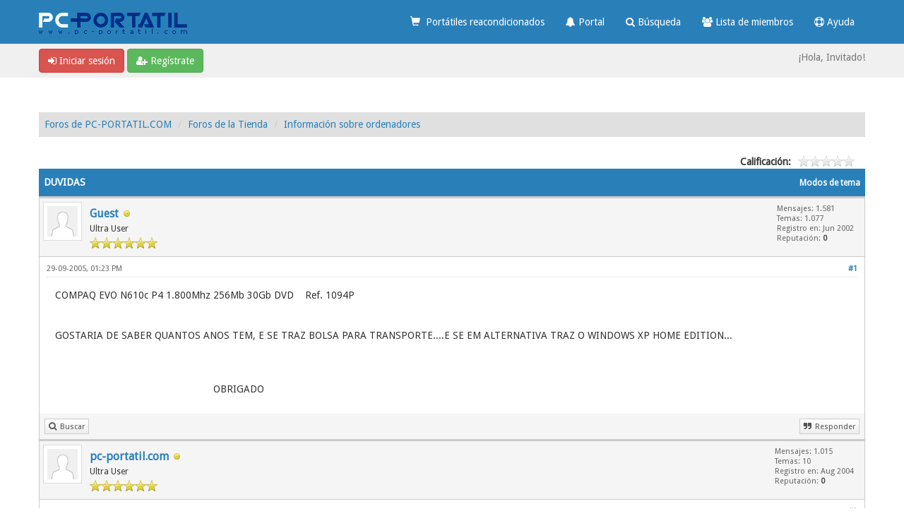

--- FILE ---
content_type: text/html; charset=UTF-8
request_url: https://foro.pc-portatil.com/thread-2341.html
body_size: 7575
content:
<!DOCTYPE html>
<html xml:lang="es" lang="es" xmlns="http://www.w3.org/1999/xhtml">
<head>
<title>DUVIDAS</title>

<link rel="alternate" type="application/rss+xml" title="Últimos temas (RSS 2.0)" href="https://foro.pc-portatil.com/syndication.php" />
<link rel="alternate" type="application/atom+xml" title="Últimos temas (Atom 1.0)" href="https://foro.pc-portatil.com/syndication.php?type=atom1.0" />
<link rel="shortcut icon" href="/favicon.ico" />
<meta http-equiv="Content-Type" content="text/html; charset=UTF-8" />
<meta name="viewport" content="width=device-width, initial-scale=1" />

<script type="text/javascript" src="https://foro.pc-portatil.com/jscripts/jquery.js?ver=1823"></script>
<script type="text/javascript" src="https://maxcdn.bootstrapcdn.com/bootstrap/3.3.7/js/bootstrap.min.js"></script>
<script type="text/javascript" src="https://foro.pc-portatil.com/jscripts/jquery.plugins.min.js?ver=1821"></script>
<script type="text/javascript" src="https://foro.pc-portatil.com/jscripts/general.js?ver=1821"></script>
<script type="text/javascript" src="https://foro.pc-portatil.com/images/bootbb/js/tooltip.js"></script>

<link rel="stylesheet" href="https://maxcdn.bootstrapcdn.com/bootstrap/3.3.7/css/bootstrap.min.css" />
<link href='https://fonts.googleapis.com/css?family=Droid+Sans' rel='stylesheet' type='text/css' />
<link rel="stylesheet" href="https://maxcdn.bootstrapcdn.com/font-awesome/4.7.0/css/font-awesome.min.css" />

<link type="text/css" rel="stylesheet" href="https://foro.pc-portatil.com/cache/themes/theme6/global.min.css?t=1724842120" />
<link type="text/css" rel="stylesheet" href="https://foro.pc-portatil.com/cache/themes/theme6/css3.min.css?t=1724842120" />
<link type="text/css" rel="stylesheet" href="https://foro.pc-portatil.com/cache/themes/theme6/responsive.min.css?t=1724842121" />
<link type="text/css" rel="stylesheet" href="https://foro.pc-portatil.com/cache/themes/theme6/blue.min.css?t=1724842120" />
<link type="text/css" rel="stylesheet" href="https://foro.pc-portatil.com/cache/themes/theme6/star_ratings.min.css?t=1724842121" />
<link type="text/css" rel="stylesheet" href="https://foro.pc-portatil.com/cache/themes/theme6/showthread.min.css?t=1724842121" />




<script type="text/javascript">
jQuery(document).on('click', '.panel-heading span.clickable', function(e){
    var jQuerythis = jQuery(this);
	if(!jQuerythis.hasClass('panel-collapsed')) {
		jQuerythis.parents('.panel').find('.panel-body').slideUp();
		jQuerythis.addClass('panel-collapsed');
		jQuerythis.find('i').removeClass('glyphicon-chevron-up').addClass('glyphicon-chevron-down');
	} else {
		jQuerythis.parents('.panel').find('.panel-body').slideDown();
		jQuerythis.removeClass('panel-collapsed');
		jQuerythis.find('i').removeClass('glyphicon-chevron-down').addClass('glyphicon-chevron-up');
	}
})
</script>




<script type="text/javascript">
	lang.unknown_error = "Ha ocurrido un error desconocido.";

	lang.select2_match = "Hay un resultado disponible, presiona intro para selecionarlo.";
	lang.select2_matches = "Hay {1} resultados disponibles, usa las flechas arriba y abajo para navegar.";
	lang.select2_nomatches = "No se han encontrado coincidencias";
	lang.select2_inputtooshort_single = "Por favor, introduce uno o más caracteres";
	lang.select2_inputtooshort_plural = "Por favor, introduce {1} o más caracteres";
	lang.select2_inputtoolong_single = "Por favor, elimina un caracter";
	lang.select2_inputtoolong_plural = "Por favor, elimina {1} caracteres";
	lang.select2_selectiontoobig_single = "Solo puedes seleccionar un elemento";
	lang.select2_selectiontoobig_plural = "Solo puedes seleccionar {1} elementos";
	lang.select2_loadmore = "Cargando más resultados…";
	lang.select2_searching = "Buscando…";
	
	var templates = {
		modal: '<div class=\"modal\">\
	<div style=\"overflow-y: auto; max-height: 400px;\">\
		<table border=\"0\" cellspacing=\"0\" cellpadding=\"5\" class=\"tborder\">\
			<tr>\
				<td class=\"thead\"><strong>__title__</strong></td>\
			</tr>\
			<tr>\
				<td class=\"trow1\">__message__</td>\
			</tr>\
			<tr>\
				<td class=\"tfoot\">\
					<div style=\"text-align: center\" class=\"modal_buttons\">__buttons__</div>\
				</td>\
			</tr>\
		</table>\
	</div>\
</div>',
		modal_button: '<input type=\"submit\" class=\"button\" value=\"__title__\"/>&nbsp;'
	};
	
	var cookieSecureFlag = "0";
	var cookieDomain = ".foro.pc-portatil.com";
	var cookiePath = "/";
	var cookiePrefix = "";
	var deleteevent_confirm = "¿Estás seguro de que quieres borrar este evento?";
	var removeattach_confirm = "¿Estás seguro de que quieres borrar los archivos adjuntos seleccionados de este mensaje?";
	var loading_text = 'Cargando<br />Por favor, espere..';
	var saving_changes = 'Guardando cambios..';
	var use_xmlhttprequest = "0";
	var my_post_key = "7c9aa9c4c132c398c3f8f2ffe521ecc4";
	var rootpath = "https://foro.pc-portatil.com";
	var imagepath = "https://foro.pc-portatil.com/images/bootbb";
  	var yes_confirm = "Sí";
	var no_confirm = "No";
	var MyBBEditor = null;
	var spinner_image = "https://foro.pc-portatil.com/images/bootbb/spinner.gif";
	var spinner = "<img src='" + spinner_image +"' alt='' />";
	var modal_zindex = 9999;
</script>

<!-- Make videos responsive - https://github.com/davatron5000/FitVids.js (additional video sites added for MyBB) -->
<script type="text/javascript" src="https://foro.pc-portatil.com/images/bootbb/js/jquery.fitvids.js"></script>
<script>
	$(document).ready(function(){
		// Target the iframe parent div
		var bvc = $(".bootbb-video-container");
		//bvc.css("max-width", "800px");
		bvc.fitVids();
	});
</script>

<script>
<!--
	var quickdelete_confirm = "¿Estás seguro de que quieres borrar este mensaje?";
	var quickrestore_confirm = "¿Estás seguro de que quieres restaurar este mensaje?";
	var allowEditReason = "1";
	lang.save_changes = "Guardar cambios";
	lang.cancel_edit = "Cancelar edición";
	lang.quick_edit_update_error = "Ha ocurrido un error al editar tu respuesta:";
	lang.quick_reply_post_error = "Ha ocurrido un error al enviar tu respuesta:";
	lang.quick_delete_error = "Ha ocurrido un error al eliminar tu respuesta:";
	lang.quick_delete_success = "El mensaje se ha eliminado correctamente.";
	lang.quick_delete_thread_success = "El tema se ha eliminado correctamente.";
	lang.quick_restore_error = "Ha ocurrido un error al restaurar tu respuesta:";
	lang.quick_restore_success = "El mensaje se ha restaurado correctamente.";
	lang.editreason = "Razón";
// -->
</script>
<!-- jeditable (jquery) -->
<script src="https://foro.pc-portatil.com/jscripts/report.js?ver=1820"></script>
<script src="https://foro.pc-portatil.com/jscripts/jeditable/jeditable.min.js"></script>
<script src="https://foro.pc-portatil.com/jscripts/thread.js?ver=1822"></script>
</head>
<body>
	
<header>
<div class="navbar navbar-default">
     <div class="container">
          <div class="navbar-header">
               <button type="button" class="navbar-toggle" data-toggle="collapse" data-target=".navbar-ex1-collapse" aria-label="">
               <span class="icon-bar"></span>
               <span class="icon-bar"></span>
               <span class="icon-bar"></span> 
               </button>
			  
			  <div class="navbar-header scaleimages">
				  <!--<a class="navbar-brand" href="https://foro.pc-portatil.com">BootBB</a>-->
				  <a class="" href="https://foro.pc-portatil.com/"><img src="https://foro.pc-portatil.com/images/bootbb/logopcportatil.png" /></a>
			  
			  </div>
          </div>
          <div class="collapse navbar-collapse navbar-ex1-collapse">
			  <ul class="nav navbar-nav navbar-right">
                                                                     <li id="nav-portal"><a href="https://www.pc-portatil.com/pub.shop/portatiles-reacondicionados/"><i class="glyphicon glyphicon-shopping-cart"></i>&nbsp;&nbsp;Portátiles reacondicionados</a></li>
				  <li id="nav-portal"><a href="https://foro.pc-portatil.com/portal.php"><i class="fa fa-bell"></i> Portal</a></li>

               <!--<li id="nav-forums"><a href="https://foro.pc-portatil.com/index.php"><i class="fa fa-group"></i> </a></li>
				<li><a href="https://foro.pc-portatil.com/search.php?action=getnew"><i class="fa fa-comment"></i> Mensajes nuevos</a></li>
            	<li><a href="https://foro.pc-portatil.com/search.php?action=getdaily"><i class="fa fa-comments"></i> Mensajes de hoy</a></li>-->
               <li id="nav-search"><a href="https://foro.pc-portatil.com/search.php"><i class="fa fa-search"></i> Búsqueda</a></li>
               <li id="nav-member"><a href="https://foro.pc-portatil.com/memberlist.php"><i class="fa fa-users"></i> Lista de miembros</a></li>
		<li id="nav-help"><a href="https://foro.pc-portatil.com/misc.php?action=help"><i class="fa fa-life-bouy"></i> Ayuda</a></li>		  
<!--<li class="dropdown">
          <a href="#" class="dropdown-toggle" data-toggle="dropdown" role="button" aria-expanded="false"><i class="fa fa-cubes"></i>  <span class="caret"></span></a>
          <ul class="dropdown-menu" role="menu">
			  <li id="nav-help"><a href="https://foro.pc-portatil.com/misc.php?action=help"><i class="fa fa-life-bouy"></i> Ayuda</a></li>
			  <li class="divider"></li>
			  <li id="nav-calendar"><a href="https://foro.pc-portatil.com/calendar.php"><i class="fa fa-calendar"></i> Calendario</a></li>
          </ul>
</li>--> 
</ul>
  
          </div>
     </div>
</div>
</header>


<div id="container">
	<a name="top" id="top"></a>
		<div id="header">
			<div id="panel">
				<div class="upper">
					<div class="container">

						
<span><a href="https://foro.pc-portatil.com/member.php?action=login" onclick="$('#quick_login').modal({ fadeDuration: 250, keepelement: true }); return false;" class="login btn btn-danger" style="color: #fff;"><i class="fa fa-sign-in"></i> Iniciar sesión</a> <a href="https://foro.pc-portatil.com/member.php?action=register" class="register btn btn-success" style="color: #fff;"><i class="fa fa-user-plus"></i> Regístrate</a></span>

<span class="float_right hidden-xs">¡Hola, Invitado!</span>

<br class="clearfix" />
	

				<div class="modal" id="quick_login" style="display: none;">
					<form method="post" action="https://foro.pc-portatil.com/member.php">
						<input name="my_post_key" type="hidden" value="7c9aa9c4c132c398c3f8f2ffe521ecc4" />
						<input name="action" type="hidden" value="do_login" />
						<input name="url" type="hidden" value="" />
						<input name="quick_login" type="hidden" value="1" />
						<table width="100%" cellspacing="0" cellpadding="0" border="0" class="tborder">
							<tr>
								<td class="thead" colspan="2"><strong>Iniciar sesión</strong></td>
							</tr>
							<tr>
								<td class="trow1" width="25%"><strong>Nombre de usuario:</strong></td>
								<td class="trow1"><input name="quick_username" id="quick_login_username" type="text" value="" class="textbox initial_focus" /></td>
							</tr>
							<tr>
								<td class="trow2"><strong>Contraseña:</strong></td>
								<td class="trow2">
									<input name="quick_password" id="quick_login_password" type="password" value="" class="textbox" /> <a href="https://foro.pc-portatil.com/member.php?action=lostpw" class="lost_password">¿Perdiste tu contraseña?</a>
								</td>
							</tr>
							<tr>
								<td class="trow1">&nbsp;</td>
								<td class="trow1 remember_me">
									<input name="quick_remember" id="quick_login_remember" type="checkbox" value="yes" class="checkbox" checked="checked" />
									<label for="quick_login_remember">Recordarme</label>
								</td>
							</tr>
							<tr>
								<td class="trow2" colspan="2">
									<div align="center"><input name="submit" type="submit" class="button" value="Iniciar sesión" /></div>
								</td>
							</tr>
						</table>
					</form>
				</div>
				<script type="text/javascript">
					$("#quick_login input[name='url']").val($(location).attr('href'));
				</script>

					
					</div>
			</div>
			</div>
	</div>
			</div>
               
				   
                <main class="container">
				<br />
                 
<ol class="breadcrumb container">
<li><a href="https://foro.pc-portatil.com/index.php">Foros de PC-PORTATIL.COM</a></li>

<li><a href="forum-10.html">Foros de la Tienda</a></li>

<li><a href="forum-11-page-40.html">Información sobre ordenadores</a></li>


</ol>

				
				
				
				
				
				

	
	
	<div class="float_left">
		
	</div>
	<div class="float_right">
		
	</div>
	
<div style="margin-top: 6px; padding-right: 10px;" class="float_right">
		<script type="text/javascript">
		<!--
			lang.ratings_update_error = "";
		// -->
		</script>
		<script type="text/javascript" src="https://foro.pc-portatil.com/jscripts/rating.js?ver=1821"></script>
		<div class="inline_rating">
			<strong class="float_left" style="padding-right: 10px;">Calificación:</strong>
			<ul class="star_rating star_rating_notrated" id="rating_thread_2341">
				<li style="width: 0%" class="current_rating" id="current_rating_2341">0 voto(s) - 0 Media</li>
				<li><a class="one_star" title="1 estrella de 5" href="./ratethread.php?tid=2341&amp;rating=1&amp;my_post_key=7c9aa9c4c132c398c3f8f2ffe521ecc4">1</a></li>
				<li><a class="two_stars" title="2 estrellas de 5" href="./ratethread.php?tid=2341&amp;rating=2&amp;my_post_key=7c9aa9c4c132c398c3f8f2ffe521ecc4">2</a></li>
				<li><a class="three_stars" title="3 estrellas de 5" href="./ratethread.php?tid=2341&amp;rating=3&amp;my_post_key=7c9aa9c4c132c398c3f8f2ffe521ecc4">3</a></li>
				<li><a class="four_stars" title="4 estrellas de 5" href="./ratethread.php?tid=2341&amp;rating=4&amp;my_post_key=7c9aa9c4c132c398c3f8f2ffe521ecc4">4</a></li>
				<li><a class="five_stars" title="5 estrellas de 5" href="./ratethread.php?tid=2341&amp;rating=5&amp;my_post_key=7c9aa9c4c132c398c3f8f2ffe521ecc4">5</a></li>
			</ul>
		</div>
</div>
<br class="clear" />
	<div class="tborder tfixed clear">
		<div class="thead">
				<div class="float_right">
					<span class="smalltext"><a href="javascript:void(0)" id="thread_modes">Modos de tema</a></span>
				</div>
				
					DUVIDAS
			</div>
	</div>
<div id="posts_container">
	<div id="posts">
		

<a id="pid7256"></a>
<div class="post " style="" id="post_7256">
<div class="post_author">
	
<div class="postbit_avatar author_avatar"><a href="user-3.html"><img src="https://foro.pc-portatil.com/images/default_avatar.png" alt="" width="55" height="55" /></a></div>

	<div class="author_information">
			<strong><span class="largetext"><a href="https://foro.pc-portatil.com/user-3.html">Guest</a></span></strong> 
<span class="online_status status_offline" title="Sin conexión"></span>
<br />
			<span class="smalltext">
				Ultra User<br />
				<span class="postbit_userstars"><img src="images/star.png" alt="*" /><img src="images/star.png" alt="*" /><img src="images/star.png" alt="*" /><img src="images/star.png" alt="*" /><img src="images/star.png" alt="*" /><img src="images/star.png" alt="*" /><br /></span>
				
			</span>
	</div>
	<div class="author_statistics">
		
	Mensajes: 1.581<br />
	Temas: 1.077<br />
	Registro en: Jun 2002
	
<br />Reputación: 
<a href="reputation.php?uid=3"><strong class="reputation_neutral">0</strong></a>

<br />

		<span class="smalltext"></span>
	</div>
</div>
<div class="post_content">
	<div class="post_head">
		
<div class="float_right" style="vertical-align: top">
<strong><a href="thread-2341-post-7256.html#pid7256" title="DUVIDAS">#1</a></strong>

</div>

		
		<h1 aria-label="Mensaje: 1 por Guest" style="display:inline;font-size:9px;"><!-- helps navigation for screen readers --></h1>
		<span class="post_date">29-09-2005, 01:23 PM </span>
		
	</div>
	<div class="post_body scaleimages" id="pid_7256">
		COMPAQ EVO N610c P4 1.800Mhz 256Mb 30Gb DVD    Ref. 1094P    <br />
<br />
<br />
GOSTARIA DE SABER QUANTOS ANOS TEM, E SE TRAZ BOLSA PARA TRANSPORTE....E SE EM ALTERNATIVA TRAZ O WINDOWS XP HOME EDITION...                                     <br />
<br />
<br />
<br />
                                                         OBRIGADO

	</div>
	
	
	<div class="post_meta" id="post_meta_7256">
		
		<div class="post_edit align_right smalltext float_right" id="edited_by_7256"></div>
	</div>
	
	
</div>
<div class="post_controls">
	<div class="postbit_buttons author_buttons float_left">
		
<a href="search.php?action=finduser&amp;uid=3" title="Encuentra todos sus mensajes" class="postbit_find"><span>Buscar</span></a>

	</div>
	<div class="postbit_buttons post_management_buttons float_right">
		
<a href="newreply.php?tid=2341&amp;replyto=7256" title="Cita este mensaje en tu respuesta" class="postbit_quote postbit_mirage"><span>Responder</span></a>

	</div>
</div>
</div>


<a id="pid7257"></a>
<div class="post " style="" id="post_7257">
<div class="post_author">
	
<div class="postbit_avatar author_avatar"><a href="user-7.html"><img src="https://foro.pc-portatil.com/images/default_avatar.png" alt="" width="55" height="55" /></a></div>

	<div class="author_information">
			<strong><span class="largetext"><a href="https://foro.pc-portatil.com/user-7.html">pc-portatil.com</a></span></strong> 
<span class="online_status status_offline" title="Sin conexión"></span>
<br />
			<span class="smalltext">
				Ultra User<br />
				<span class="postbit_userstars"><img src="images/star.png" alt="*" /><img src="images/star.png" alt="*" /><img src="images/star.png" alt="*" /><img src="images/star.png" alt="*" /><img src="images/star.png" alt="*" /><img src="images/star.png" alt="*" /><br /></span>
				
			</span>
	</div>
	<div class="author_statistics">
		
	Mensajes: 1.015<br />
	Temas: 10<br />
	Registro en: Aug 2004
	
<br />Reputación: 
<a href="reputation.php?uid=7"><strong class="reputation_neutral">0</strong></a>

<br />

		<span class="smalltext"></span>
	</div>
</div>
<div class="post_content">
	<div class="post_head">
		
<div class="float_right" style="vertical-align: top">
<strong><a href="thread-2341-post-7257.html#pid7257" title="lhe envio num ficheiro adicionado uma lRe: DUVIDAS">#2</a></strong>

</div>

		
		<h1 aria-label="Mensaje: 2 por pc-portatil.com" style="display:inline;font-size:9px;"><!-- helps navigation for screen readers --></h1>
		<span class="post_date">29-09-2005, 03:58 PM </span>
		
	</div>
	<div class="post_body scaleimages" id="pid_7257">
		Hola , o equipo ten sobre tres o catro anos, leva bolsa de transporte . <br />
<br />
o equipo leva linux. Para que poidas ver todos os dispositivos configurados e probar o funcionamento do ordenador segundos despois de recibilo.  <br />
 <br />
Non vendemos software cos equipos.  <br />
<br />
un saudo.  

	</div>
	
	
	<div class="post_meta" id="post_meta_7257">
		
		<div class="post_edit align_right smalltext float_right" id="edited_by_7257"></div>
	</div>
	
	
</div>
<div class="post_controls">
	<div class="postbit_buttons author_buttons float_left">
		
<a href="search.php?action=finduser&amp;uid=7" title="Encuentra todos sus mensajes" class="postbit_find"><span>Buscar</span></a>

	</div>
	<div class="postbit_buttons post_management_buttons float_right">
		
<a href="newreply.php?tid=2341&amp;replyto=7257" title="Cita este mensaje en tu respuesta" class="postbit_quote postbit_mirage"><span>Responder</span></a>

	</div>
</div>
</div>

	</div>
</div>
	
			<div class="tfoot row">
				<div class="col-sm-6">
					<strong>&laquo; <a href="thread-2341-nextoldest.html">Tema anterior</a> | <a href="thread-2341-nextnewest.html">Tema siguiente</a> &raquo;</strong>
				</div>
				<div class="col-sm-6">
	<div class="float_right">
		<form action="search.php" method="post">
			<input type="hidden" name="action" value="thread" />
			<input type="hidden" name="tid" value="2341" />
			<input type="text" name="keywords" value="Introducir palabras" onfocus="if(this.value == 'Introducir palabras') { this.value = ''; }" onblur="if(this.value=='') { this.value='Introducir palabras'; }" class="textbox" size="25" />
			<input type="submit" class="button" value="Buscar en el tema" />
		</form>
	</div>
</div>
			</div>
	<div class="float_left">
		
	</div>
	<div class="float_right">
		
	</div>
	<br class="clear" />
	
	
	
	<br />
	<div class="float_left">
		<ul class="thread_tools">
			
<li class="printable"><a href="printthread.php?tid=2341">Ver la versión para impresión</a></li>

			
			
			
		</ul>
	</div>

	<div class="float_right" style="text-align: right;">
		
		
<form action="forumdisplay.php" method="get">
<span class="smalltext">Salto de foro:</span>
<select name="fid" class="forumjump">
<option value="-4">Mensajes privados</option>
<option value="-3">Panel de Control</option>
<option value="-5">Quién esta en línea</option>
<option value="-2">Búsqueda</option>
<option value="-1">Índice</option>

<option value="3" > Problemas con la informática</option>

<option value="4" >-- Problemas de Hardware</option>

<option value="5" >-- Problemas de Software</option>

<option value="6" >-- ¿Que me aconsejáis comprar?</option>

<option value="12" >-- Drivers para Ordenadores</option>

<option value="13" >---- Drivers HP</option>

<option value="14" >---- Drivers Lenovo</option>

<option value="15" >---- Busco Drivers</option>

<option value="7" > Foros de noticias</option>

<option value="8" >-- Foro de actualidad informática</option>

<option value="9" >-- Novedades en el foro</option>

<option value="10" > Foros de la Tienda</option>

<option value="11" selected="selected">-- Información sobre ordenadores</option>

</select>

<input type="submit" class="button" value="Ir" />

</form>
<script type="text/javascript">
$(".forumjump").on('change', function() {
	var option = $(this).val();

	if(option < 0)
	{
		window.location = 'forumdisplay.php?fid='+option;
	}
	else
	{
		window.location = 'forum-'+option+'.html';
	}
});
</script>

	</div>
	<br class="clear" />
	
<br />
<span class="smalltext">Usuarios navegando en este tema: 1 invitado(s)</span>
<br />

	
<div style="clear:both"><div style="padding-top: 10px">
<ol class="breadcrumb container">
<li><a href="https://foro.pc-portatil.com/index.php">Foros de PC-PORTATIL.COM</a></li>

<li><a href="forum-10.html">Foros de la Tienda</a></li>

<li><a href="forum-11-page-40.html">Información sobre ordenadores</a></li>


</ol>
</div></div>
</main>

<div class="blankspace"></div>

<footer id="footer">
	<div class="container">
    <div class="row">
		
        <div class="col-sm-4 foot">
			<h3></h3>
			<p> Foros de PC-PORTATIL.COM</p>
			
		</div>		
		

		<div class="col-sm-4 foot">
			<h3></h3>
			<p>

 				<a href="https://foro.pc-portatil.com/" class="btn btn-success" style="color: #fff;" data-toggle="tooltip" data-placement="bottom" data-original-title="Índice"><i class="fa fa-home"></i></a>
				
				<a href="https://foro.pc-portatil.com/archive/index.php/thread-2341.html" class="btn btn-danger" style="color: #fff;" data-toggle="tooltip" data-placement="bottom" data-original-title="Archivo (Modo simple)"><i class="fa fa-archive"></i></a>
				
				<a href="http://www.facebook.com/pcportatil" target="_blank"  rel="noopener" class="btn btn-primary" style="color: #fff;" data-toggle="tooltip" data-placement="bottom" data-original-title=""><i class="fa fa-facebook-square"></i></a>
				
				<a href="https://twitter.com/pcportatil" target="_blank"  rel="noopener" class="btn btn-info" style="color: #fff;" data-toggle="tooltip" data-placement="bottom" data-original-title=""><i class="fa fa-twitter"></i></a>
				
				<a href="https://foro.pc-portatil.com/misc.php?action=syndication" class="btn btn-warning" style="color: #fff;" data-toggle="tooltip" data-placement="bottom" title="" data-original-title="Sindicación RSS"><i class="fa fa-rss"></i></a>
				
				<a href="misc.php?action=markread&amp;my_post_key=7c9aa9c4c132c398c3f8f2ffe521ecc4" class="btn btn-danger" style="color: #fff;" data-toggle="tooltip" data-placement="bottom" data-original-title=""><i class="fa fa-book"></i> </a>
				
				</p>

		</div>
		
		<div class="col-sm-4 foot">
			
			 <h3></h3>
			 
<p><a href="contact.php" class="btn btn-primary" style="color: #fff;" data-toggle="tooltip" data-placement="bottom" title="" data-original-title="Contact Us"><i class="fa fa-envelope"></i> Contáctanos</a>&nbsp;
			
			<!--<a href="showteam.php" class="btn btn-danger" style="color: #fff;" data-toggle="tooltip" data-placement="bottom" title="" data-original-title="Meet Our Team"><i class="fa fa-users"></i> </a></p>-->
		</div>
		
		
		
		<!-- The following piece of code allows MyBB to run scheduled tasks. DO NOT REMOVE -->
<img src="https://foro.pc-portatil.com/task.php" height="1" alt="" />
<!-- End task image code -->
		</div>
	
	</div>

	
<div id="copyright">
	<div class="container">
			<div class="pull-right"></div>
			<div class="pull-left">
				<!-- MyBB is free software developed and maintained by a volunteer community.
					It would be much appreciated by the MyBB Group if you left the full copyright and "powered by" notice intact,
					to show your support for MyBB.  If you choose to remove or modify the copyright below,
					you may be refused support on the MyBB Community Forums.

					This is free software, support us and we'll support you. -->
				Powered By <a href="http://www.mybb.com" target="_blank"  rel="noopener" style="color: #fff;" >MyBB</a>. <a href="https://eree.in" title="EREE" target="_blank" rel="noopener" style="color: #fff;">Crafted by EREE</a> and <a href="https://forum.androidbg.com/" title="AndroidBG" target="_blank" rel="noopener" style="color: #fff;">Android BG</a>.<!-- End powered by -->
				
			</div>
	</div>

</div>

</footer>

<!-- Fix for MentionMe popup window position -->
<script type="text/javascript">
	var MentionMe = (function(m) {
	m.customSCEditorContainerOffset = {
		left: 0,
		top: 2,
	};

	return m;
})(MentionMe || {});
</script>

<!-- End Fix for MentionMe popup window position -->
<!-- Global site tag (gtag.js) - Google Analytics -->
<script async src="https://www.googletagmanager.com/gtag/js?id=UA-217703-3"></script>
<script>
  window.dataLayer = window.dataLayer || [];
  function gtag(){dataLayer.push(arguments);}
  gtag('js', new Date());

  gtag('config', 'UA-217703-3');
</script>

	<div id="thread_modes_popup" class="popup_menu" style="display: none;"><div class="popup_item_container"><a href="showthread.php?mode=linear&amp;tid=2341&amp;pid=7256#pid7256" class="popup_item">Modo extendido</a></div><div class="popup_item_container"><a href="showthread.php?mode=threaded&amp;tid=2341&amp;pid=7256#pid7256" class="popup_item">Modo compacto</a></div></div>
	<script type="text/javascript">
	// <!--
		if(use_xmlhttprequest == "1")
		{
			$("#thread_modes").popupMenu();
		}
	// -->
	</script>
	<script type="text/javascript">
		var thread_deleted = "0";
		if(thread_deleted == "1")
		{
			$("#quick_reply_form, .new_reply_button, .thread_tools, .inline_rating").hide();
			$("#moderator_options_selector option.option_mirage").attr("disabled","disabled");
		}
	</script>
</body>
</html>


--- FILE ---
content_type: text/css
request_url: https://foro.pc-portatil.com/cache/themes/theme6/css3.min.css?t=1724842120
body_size: 687
content:
.label{color:#000}.blocker{position:fixed;top:0;right:0;bottom:0;left:0;width:100%;height:100%;overflow:auto;z-index:9999;padding:20px;box-sizing:border-box;background-color:rgb(0,0,0);background-color:rgba(0,0,0,0.75);text-align:center}.blocker:before{content:"";display:inline-block;height:100%;vertical-align:middle;margin-right:-0.05em}.blocker.behind{background-color:transparent}.modal{width:400px;text-align:left;background:#fff;display:inline-block;vertical-align:middle;position:relative;z-index:2;-webkit-box-sizing:border-box;-moz-box-sizing:border-box;box-sizing:border-box;-webkit-border-radius:0px;-moz-border-radius:0px;-o-border-radius:0px;-ms-border-radius:0px;border-radius:0px;-webkit-box-shadow:0 0 10px #000;-moz-box-shadow:0 0 10px #000;-o-box-shadow:0 0 10px #000;-ms-box-shadow:0 0 10px #000;box-shadow:0 0 10px #000}.modal a.close-modal{position:absolute;top:0px;right:0px;display:block;width:30px;height:30px;text-indent:-9999px;background:url(../../../images/close.png) no-repeat 0 0}.modal-spinner{display:none;width:64px;height:64px;position:fixed;top:50%;left:50%;margin-right:-32px;margin-top:-32px;background:url(../../../images/spinner_big.gif) no-repeat center center;-webkit-border-radius:0px;-moz-border-radius:0px;-o-border-radius:0px;-ms-border-radius:0px;border-radius:0px}.row{margin-right:0;margin-left:0}*[class*="trow"]{padding:3px}.navbar-nav>li>a{padding-top:20px;padding-bottom:20px}.breadcrumb{padding:8px;margin-bottom:20px;width:100%;list-style:none;background-color:#e0e0e0;color:#333;border-radius:0px}.h4,.h5,.h6,h4,h5,h6{margin-top:5px;margin-bottom:5px}.checkbox,.radio{display:inline}.panel-title,h3.panel-title>a{color:#fff;font-weight:bold}.panel-body{padding-left:15px;padding-right:15px;padding-top:0;padding-bottom:0}.col-lg-1,.col-lg-10,.col-lg-11,.col-lg-12,.col-lg-2,.col-lg-3,.col-lg-4,.col-lg-5,.col-lg-6,.col-lg-7,.col-lg-8,.col-lg-9,.col-md-1,.col-md-10,.col-md-11,.col-md-12,.col-md-2,.col-md-3,.col-md-4,.col-md-5,.col-md-6,.col-md-7,.col-md-8,.col-md-9,.col-sm-1,.col-sm-10,.col-sm-11,.col-sm-12,.col-sm-2,.col-sm-3,.col-sm-4,.col-sm-5,.col-sm-6,.col-sm-7,.col-sm-8,.col-sm-9,.col-xs-1,.col-xs-10,.col-xs-11,.col-xs-12,.col-xs-2,.col-xs-3,.col-xs-4,.col-xs-5,.col-xs-6,.col-xs-7,.col-xs-8,.col-xs-9{position:relative;min-height:1px;padding-right:1px;padding-left:1px}.navbar{margin-bottom:0}.navbar-forumhead{min-height:30px;margin-bottom:-7px;margin-top:-2px}.navbar-forumhead .navbar-toggle{border-color:#fff;margin:0px;padding:6px 7px}.navbar-forumhead .navbar-toggle .icon-bar{background-color:#fff}.navbar-forumhead ul{margin-right:12px}.navbar-forumhead ul>li>a{padding-top:2px;padding-bottom:2px}.navbar-forumhead ul>li>a:focus,.navbar-forumhead ul>li>a:hover{background-color:#fff;color:#262626}

--- FILE ---
content_type: text/css
request_url: https://foro.pc-portatil.com/cache/themes/theme6/responsive.min.css?t=1724842121
body_size: 1043
content:
@media only screen and (max-width:768px){.responsive_hide{display:none}header{width:100%;background:#2980b9}main,.wrapper{width:99%}header a[href*="index.php"]{display:block;margin:6px 0px}.menu ul.top_links{text-align:left;margin:4px 0px}.menu ul li{display:block;margin:0px;padding:6px 0px}.menu ul li a{padding-left:32px}#search{display:none}#panel .lower ul.user_links{display:none}#footer .upper .language,#footer .upper .theme,#footer .lower #current_time{display:none}.tcat.rowbit > *:not(.forumbit_main):not(.forumbit_lastpost):not(.threadbit_main):not(.threadbit_lastpost){display:none}.rowbit{display:block}.rowbit > *,.rowbit > * [data-width],.threadbit_main[data-rate-thread="1"][data-width="60%"]{width:auto;text-align:left}*[class*="trow"] > *[class*="bit_stats"]{display:inline-block;margin-right:4px}*[class*="trow"] > *[class*="bit_stats"] a{pointer-events:none;cursor:default;color:currentColor}*[class*="trow"] > .forumbit_posts{margin-left:10px}*[class*="trow"] > *[class*="bit_lastpost"]{display:block;float:right}*[class*="trow"] > *[class*="bit_lastpost"]  *,*[class*="trow"] > *[class*="bit_lastpost"]:not(.pmbit_date){text-align:right;font-size:0px}*[class*="trow"] > *[class*="bit_lastpost"] br{display:none}*[class*="trow"] > *[class*="bit_lastpost"] a:first-child:before{content:"" attr(data-lastpost-time) "";font-size:11px;font-size:0.7857rem;display:inline-block;position:relative}.threadbit_modbit{text-align:right}.threadbit_modbit + [data-moderation="1"]{display:inline;float:right;padding-right:4px}.forumbit_lastpost{float:right}.forumbit_subforums,.forumbit_moderators,.forumbit_description,.threadbit_rating,.forumdisplay_sorting_options,.pagination > .pages,.thead_links a span{display:none}.threadbit_title{margin-left:0px}.threadbit_replies a{margin-left:2px}*[data-lang]:before{content:"" attr(data-lang) ":";position:relative;display:inline-block;margin-right:4px}.post.classic .post_author{float:none;margin:4px;padding:6px;width:auto}.post.classic .post_content{width:auto;float:none}.post.classic .post_author div.author_statistics{display:none}.post.classic .post_author div.author_avatar{float:left}.post.classic .post_author div.author_information{text-align:left}.postbit_userstars,.postbit_groupimage,.postbit_usergroupimage{display:none}.post .post_author div.author_avatar img{height:32px !important;width:32px !important}.post_controls .postbit_buttons[class*="float_"]{float:none;display:inline-block}.post_controls .postbit_buttons a span{padding-left:0;width:20px;top:-6px;left:2px;font-size:0}.post_controls{text-align:center}.post .post_author div.author_statistics{display:none}#quickreply_e *[data-width="25%"] label + br{display:none}.member_profile_content > div:nth-child(2){padding-left:0px}.member_profile_content > div:first-child{padding-right:0px}.member_profile_header{position:relative}.member_profile_header .profile_avatar{position:absolute;top:6px;right:6px}.member_profile_header .profile_avatar img{height:42px !Important;width:42px !important}div[class*="cp_nav"],*[class*="cp_nav"] + div{float:none !important;width:auto !important;padding:0 !important;margin:6px 0px !important}table[data-width="100%"]{width:100% !important}.tcat *[class*="whosonlinebit_"]{display:inline-block !important;text-align:left}.tcat .whosonlinebit_user:after{content:" /"}.whosonlinebit_location{float:right}.tcat .memberlistbit_options{display:none}.memberlistbit_avatar{width:58px}.memberlistbit_avatar img{max-height:54px;max-width:54px}.memberlistbit_username{padding-left:60px}*[class*="trow"] .memberlistbit_main{padding-bottom:30px}.modal{width:88%}#footer ul.menu li:not(:last-child):not(:nth-child(3)){display:none}div.calendar_sidebar{display:none}div.calendar_container{padding-right:0px}.container{padding-right:0px;padding-left:0px}.thead{padding:10px 2px}}